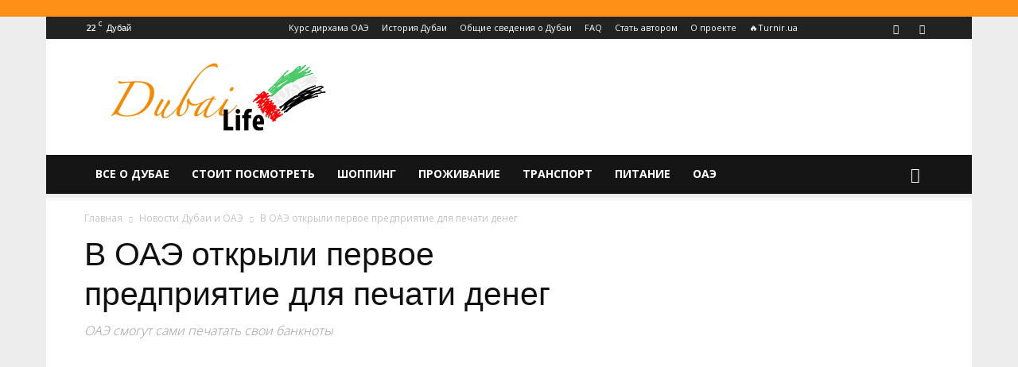

--- FILE ---
content_type: text/html; charset=utf-8
request_url: https://www.google.com/recaptcha/api2/aframe
body_size: 267
content:
<!DOCTYPE HTML><html><head><meta http-equiv="content-type" content="text/html; charset=UTF-8"></head><body><script nonce="HmRcAURHshNxUF0GxIvF1g">/** Anti-fraud and anti-abuse applications only. See google.com/recaptcha */ try{var clients={'sodar':'https://pagead2.googlesyndication.com/pagead/sodar?'};window.addEventListener("message",function(a){try{if(a.source===window.parent){var b=JSON.parse(a.data);var c=clients[b['id']];if(c){var d=document.createElement('img');d.src=c+b['params']+'&rc='+(localStorage.getItem("rc::a")?sessionStorage.getItem("rc::b"):"");window.document.body.appendChild(d);sessionStorage.setItem("rc::e",parseInt(sessionStorage.getItem("rc::e")||0)+1);localStorage.setItem("rc::h",'1768661183298');}}}catch(b){}});window.parent.postMessage("_grecaptcha_ready", "*");}catch(b){}</script></body></html>

--- FILE ---
content_type: application/javascript; charset=utf-8
request_url: https://fundingchoicesmessages.google.com/f/AGSKWxUNrmfcpJyRSBOO77sYq2poKAnuPBj9kpMb4cDSJsDj_Nbwxl9X-anVD3jxldS-RR-BNqQ7opqsHdNSAVqekBYk7PxBvAW_Qqi8kV0NsyU7KNgZCburDeB1wz8b9sPX6BpQl00OfLLJb8L5gMWFDQPLzbbTSdHztZR3mTiSVqPzhecq1qITJjdMU1Kp/_/stats/?t_sid=_ad4./buyad./sideadiframe.-ad-gif-
body_size: -1292
content:
window['d049db0a-b625-4da8-9aa5-9d196dcb67cd'] = true;

--- FILE ---
content_type: application/javascript
request_url: https://smi2.ru/counter/settings?payload=CMPhAhirta_jvDM&cb=_callbacks____0mkif79fi
body_size: 1517
content:
_callbacks____0mkif79fi("[base64]");